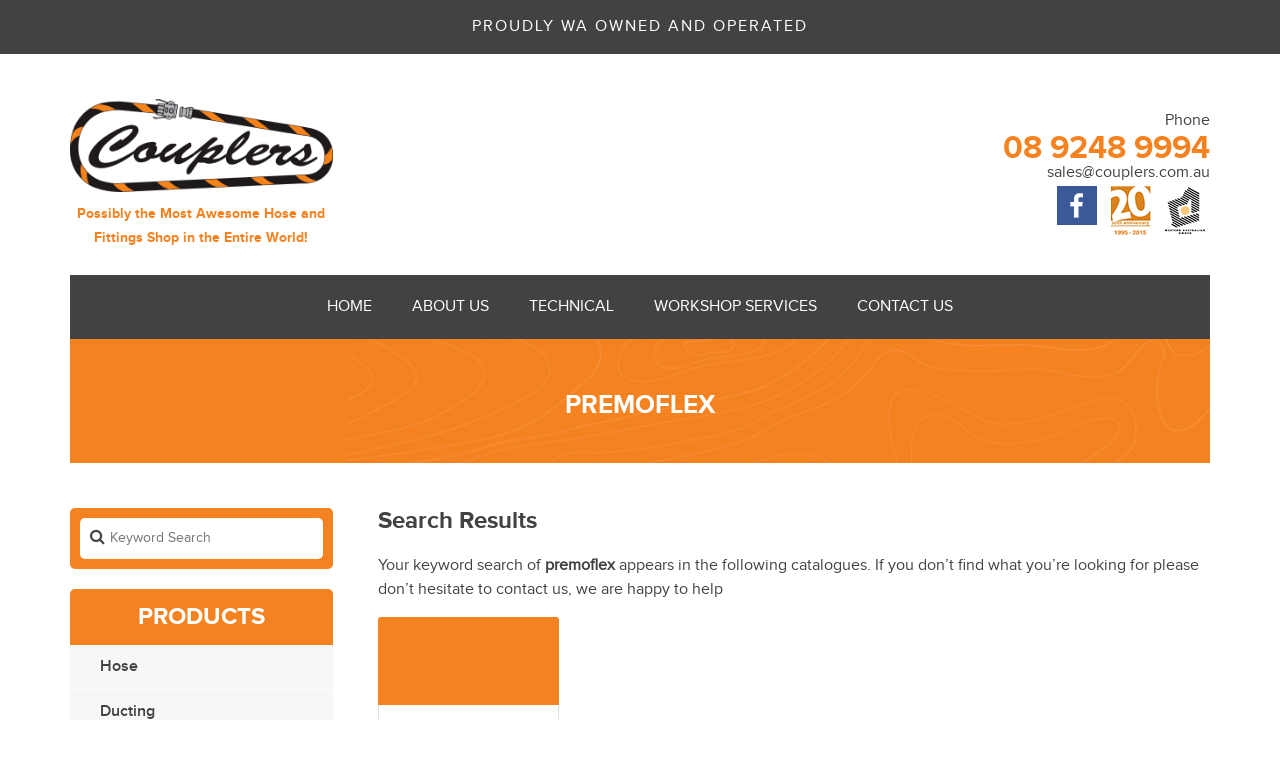

--- FILE ---
content_type: text/html; charset=UTF-8
request_url: https://couplers.com.au/product-tag/premoflex/
body_size: 16194
content:
<!doctype html><html dir="ltr" lang="en-US"><head><meta charset="UTF-8"><meta http-equiv="x-ua-compatible" content="ie=edge"><meta name="viewport" content="width=device-width, initial-scale=1"><link rel="profile" href="https://gmpg.org/xfn/11"><link rel="pingback" href="https://couplers.com.au/xmlrpc.php"><link rel="apple-touch-icon" href="https://s45519.pcdn.co/wp-content/themes/visible/images/apple-touch-icon.png"><link rel="icon" type="image/png" href="https://s45519.pcdn.co/wp-content/themes/visible/images/favicon.ico">  <script defer src="https://www.googletagmanager.com/gtag/js?id=G-33HJEKX89J"></script> <script defer src="[data-uri]"></script> <title>premoflex | Couplers Malaga, WA</title><style>img:is([sizes="auto" i], [sizes^="auto," i]) { contain-intrinsic-size: 3000px 1500px }</style><meta name="robots" content="max-image-preview:large" /><link rel="canonical" href="https://couplers.com.au/product-tag/premoflex/" /><meta name="generator" content="All in One SEO (AIOSEO) 4.9.3" /> <script type="application/ld+json" class="aioseo-schema">{"@context":"https:\/\/schema.org","@graph":[{"@type":"BreadcrumbList","@id":"https:\/\/couplers.com.au\/product-tag\/premoflex\/#breadcrumblist","itemListElement":[{"@type":"ListItem","@id":"https:\/\/couplers.com.au#listItem","position":1,"name":"Home","item":"https:\/\/couplers.com.au","nextItem":{"@type":"ListItem","@id":"https:\/\/couplers.com.au\/products\/#listItem","name":"Products"}},{"@type":"ListItem","@id":"https:\/\/couplers.com.au\/products\/#listItem","position":2,"name":"Products","item":"https:\/\/couplers.com.au\/products\/","nextItem":{"@type":"ListItem","@id":"https:\/\/couplers.com.au\/product-tag\/premoflex\/#listItem","name":"premoflex"},"previousItem":{"@type":"ListItem","@id":"https:\/\/couplers.com.au#listItem","name":"Home"}},{"@type":"ListItem","@id":"https:\/\/couplers.com.au\/product-tag\/premoflex\/#listItem","position":3,"name":"premoflex","previousItem":{"@type":"ListItem","@id":"https:\/\/couplers.com.au\/products\/#listItem","name":"Products"}}]},{"@type":"CollectionPage","@id":"https:\/\/couplers.com.au\/product-tag\/premoflex\/#collectionpage","url":"https:\/\/couplers.com.au\/product-tag\/premoflex\/","name":"premoflex | Couplers Malaga, WA","inLanguage":"en-US","isPartOf":{"@id":"https:\/\/couplers.com.au\/#website"},"breadcrumb":{"@id":"https:\/\/couplers.com.au\/product-tag\/premoflex\/#breadcrumblist"}},{"@type":"Organization","@id":"https:\/\/couplers.com.au\/#organization","name":"Couplers Malaga, WA","description":"Proudly WA Owned and Operated","url":"https:\/\/couplers.com.au\/"},{"@type":"WebSite","@id":"https:\/\/couplers.com.au\/#website","url":"https:\/\/couplers.com.au\/","name":"Couplers Malaga, WA","description":"Proudly WA Owned and Operated","inLanguage":"en-US","publisher":{"@id":"https:\/\/couplers.com.au\/#organization"}}]}</script> <link rel='dns-prefetch' href='//www.googletagmanager.com' /><link rel="alternate" type="application/rss+xml" title="Couplers Malaga, WA &raquo; Feed" href="https://couplers.com.au/feed/" /><link rel="alternate" type="application/rss+xml" title="Couplers Malaga, WA &raquo; Comments Feed" href="https://couplers.com.au/comments/feed/" /><link rel="alternate" type="application/rss+xml" title="Couplers Malaga, WA &raquo; premoflex Tag Feed" href="https://couplers.com.au/product-tag/premoflex/feed/" />  <script defer src="[data-uri]"></script> <style id='wp-emoji-styles-inline-css' type='text/css'>img.wp-smiley, img.emoji {
		display: inline !important;
		border: none !important;
		box-shadow: none !important;
		height: 1em !important;
		width: 1em !important;
		margin: 0 0.07em !important;
		vertical-align: -0.1em !important;
		background: none !important;
		padding: 0 !important;
	}</style><link rel='stylesheet' id='wp-block-library-css' href='https://s45519.pcdn.co/wp-includes/css/dist/block-library/style.min.css?ver=6.8.3' type='text/css' media='all' /><style id='classic-theme-styles-inline-css' type='text/css'>/*! This file is auto-generated */
.wp-block-button__link{color:#fff;background-color:#32373c;border-radius:9999px;box-shadow:none;text-decoration:none;padding:calc(.667em + 2px) calc(1.333em + 2px);font-size:1.125em}.wp-block-file__button{background:#32373c;color:#fff;text-decoration:none}</style><link rel='stylesheet' id='aioseo/css/src/vue/standalone/blocks/table-of-contents/global.scss-css' href='https://s45519.pcdn.co/wp-content/plugins/all-in-one-seo-pack/dist/Lite/assets/css/table-of-contents/global.e90f6d47.css?ver=4.9.3' type='text/css' media='all' /><style id='global-styles-inline-css' type='text/css'>:root{--wp--preset--aspect-ratio--square: 1;--wp--preset--aspect-ratio--4-3: 4/3;--wp--preset--aspect-ratio--3-4: 3/4;--wp--preset--aspect-ratio--3-2: 3/2;--wp--preset--aspect-ratio--2-3: 2/3;--wp--preset--aspect-ratio--16-9: 16/9;--wp--preset--aspect-ratio--9-16: 9/16;--wp--preset--color--black: #000000;--wp--preset--color--cyan-bluish-gray: #abb8c3;--wp--preset--color--white: #ffffff;--wp--preset--color--pale-pink: #f78da7;--wp--preset--color--vivid-red: #cf2e2e;--wp--preset--color--luminous-vivid-orange: #ff6900;--wp--preset--color--luminous-vivid-amber: #fcb900;--wp--preset--color--light-green-cyan: #7bdcb5;--wp--preset--color--vivid-green-cyan: #00d084;--wp--preset--color--pale-cyan-blue: #8ed1fc;--wp--preset--color--vivid-cyan-blue: #0693e3;--wp--preset--color--vivid-purple: #9b51e0;--wp--preset--gradient--vivid-cyan-blue-to-vivid-purple: linear-gradient(135deg,rgba(6,147,227,1) 0%,rgb(155,81,224) 100%);--wp--preset--gradient--light-green-cyan-to-vivid-green-cyan: linear-gradient(135deg,rgb(122,220,180) 0%,rgb(0,208,130) 100%);--wp--preset--gradient--luminous-vivid-amber-to-luminous-vivid-orange: linear-gradient(135deg,rgba(252,185,0,1) 0%,rgba(255,105,0,1) 100%);--wp--preset--gradient--luminous-vivid-orange-to-vivid-red: linear-gradient(135deg,rgba(255,105,0,1) 0%,rgb(207,46,46) 100%);--wp--preset--gradient--very-light-gray-to-cyan-bluish-gray: linear-gradient(135deg,rgb(238,238,238) 0%,rgb(169,184,195) 100%);--wp--preset--gradient--cool-to-warm-spectrum: linear-gradient(135deg,rgb(74,234,220) 0%,rgb(151,120,209) 20%,rgb(207,42,186) 40%,rgb(238,44,130) 60%,rgb(251,105,98) 80%,rgb(254,248,76) 100%);--wp--preset--gradient--blush-light-purple: linear-gradient(135deg,rgb(255,206,236) 0%,rgb(152,150,240) 100%);--wp--preset--gradient--blush-bordeaux: linear-gradient(135deg,rgb(254,205,165) 0%,rgb(254,45,45) 50%,rgb(107,0,62) 100%);--wp--preset--gradient--luminous-dusk: linear-gradient(135deg,rgb(255,203,112) 0%,rgb(199,81,192) 50%,rgb(65,88,208) 100%);--wp--preset--gradient--pale-ocean: linear-gradient(135deg,rgb(255,245,203) 0%,rgb(182,227,212) 50%,rgb(51,167,181) 100%);--wp--preset--gradient--electric-grass: linear-gradient(135deg,rgb(202,248,128) 0%,rgb(113,206,126) 100%);--wp--preset--gradient--midnight: linear-gradient(135deg,rgb(2,3,129) 0%,rgb(40,116,252) 100%);--wp--preset--font-size--small: 13px;--wp--preset--font-size--medium: 20px;--wp--preset--font-size--large: 36px;--wp--preset--font-size--x-large: 42px;--wp--preset--spacing--20: 0.44rem;--wp--preset--spacing--30: 0.67rem;--wp--preset--spacing--40: 1rem;--wp--preset--spacing--50: 1.5rem;--wp--preset--spacing--60: 2.25rem;--wp--preset--spacing--70: 3.38rem;--wp--preset--spacing--80: 5.06rem;--wp--preset--shadow--natural: 6px 6px 9px rgba(0, 0, 0, 0.2);--wp--preset--shadow--deep: 12px 12px 50px rgba(0, 0, 0, 0.4);--wp--preset--shadow--sharp: 6px 6px 0px rgba(0, 0, 0, 0.2);--wp--preset--shadow--outlined: 6px 6px 0px -3px rgba(255, 255, 255, 1), 6px 6px rgba(0, 0, 0, 1);--wp--preset--shadow--crisp: 6px 6px 0px rgba(0, 0, 0, 1);}:where(.is-layout-flex){gap: 0.5em;}:where(.is-layout-grid){gap: 0.5em;}body .is-layout-flex{display: flex;}.is-layout-flex{flex-wrap: wrap;align-items: center;}.is-layout-flex > :is(*, div){margin: 0;}body .is-layout-grid{display: grid;}.is-layout-grid > :is(*, div){margin: 0;}:where(.wp-block-columns.is-layout-flex){gap: 2em;}:where(.wp-block-columns.is-layout-grid){gap: 2em;}:where(.wp-block-post-template.is-layout-flex){gap: 1.25em;}:where(.wp-block-post-template.is-layout-grid){gap: 1.25em;}.has-black-color{color: var(--wp--preset--color--black) !important;}.has-cyan-bluish-gray-color{color: var(--wp--preset--color--cyan-bluish-gray) !important;}.has-white-color{color: var(--wp--preset--color--white) !important;}.has-pale-pink-color{color: var(--wp--preset--color--pale-pink) !important;}.has-vivid-red-color{color: var(--wp--preset--color--vivid-red) !important;}.has-luminous-vivid-orange-color{color: var(--wp--preset--color--luminous-vivid-orange) !important;}.has-luminous-vivid-amber-color{color: var(--wp--preset--color--luminous-vivid-amber) !important;}.has-light-green-cyan-color{color: var(--wp--preset--color--light-green-cyan) !important;}.has-vivid-green-cyan-color{color: var(--wp--preset--color--vivid-green-cyan) !important;}.has-pale-cyan-blue-color{color: var(--wp--preset--color--pale-cyan-blue) !important;}.has-vivid-cyan-blue-color{color: var(--wp--preset--color--vivid-cyan-blue) !important;}.has-vivid-purple-color{color: var(--wp--preset--color--vivid-purple) !important;}.has-black-background-color{background-color: var(--wp--preset--color--black) !important;}.has-cyan-bluish-gray-background-color{background-color: var(--wp--preset--color--cyan-bluish-gray) !important;}.has-white-background-color{background-color: var(--wp--preset--color--white) !important;}.has-pale-pink-background-color{background-color: var(--wp--preset--color--pale-pink) !important;}.has-vivid-red-background-color{background-color: var(--wp--preset--color--vivid-red) !important;}.has-luminous-vivid-orange-background-color{background-color: var(--wp--preset--color--luminous-vivid-orange) !important;}.has-luminous-vivid-amber-background-color{background-color: var(--wp--preset--color--luminous-vivid-amber) !important;}.has-light-green-cyan-background-color{background-color: var(--wp--preset--color--light-green-cyan) !important;}.has-vivid-green-cyan-background-color{background-color: var(--wp--preset--color--vivid-green-cyan) !important;}.has-pale-cyan-blue-background-color{background-color: var(--wp--preset--color--pale-cyan-blue) !important;}.has-vivid-cyan-blue-background-color{background-color: var(--wp--preset--color--vivid-cyan-blue) !important;}.has-vivid-purple-background-color{background-color: var(--wp--preset--color--vivid-purple) !important;}.has-black-border-color{border-color: var(--wp--preset--color--black) !important;}.has-cyan-bluish-gray-border-color{border-color: var(--wp--preset--color--cyan-bluish-gray) !important;}.has-white-border-color{border-color: var(--wp--preset--color--white) !important;}.has-pale-pink-border-color{border-color: var(--wp--preset--color--pale-pink) !important;}.has-vivid-red-border-color{border-color: var(--wp--preset--color--vivid-red) !important;}.has-luminous-vivid-orange-border-color{border-color: var(--wp--preset--color--luminous-vivid-orange) !important;}.has-luminous-vivid-amber-border-color{border-color: var(--wp--preset--color--luminous-vivid-amber) !important;}.has-light-green-cyan-border-color{border-color: var(--wp--preset--color--light-green-cyan) !important;}.has-vivid-green-cyan-border-color{border-color: var(--wp--preset--color--vivid-green-cyan) !important;}.has-pale-cyan-blue-border-color{border-color: var(--wp--preset--color--pale-cyan-blue) !important;}.has-vivid-cyan-blue-border-color{border-color: var(--wp--preset--color--vivid-cyan-blue) !important;}.has-vivid-purple-border-color{border-color: var(--wp--preset--color--vivid-purple) !important;}.has-vivid-cyan-blue-to-vivid-purple-gradient-background{background: var(--wp--preset--gradient--vivid-cyan-blue-to-vivid-purple) !important;}.has-light-green-cyan-to-vivid-green-cyan-gradient-background{background: var(--wp--preset--gradient--light-green-cyan-to-vivid-green-cyan) !important;}.has-luminous-vivid-amber-to-luminous-vivid-orange-gradient-background{background: var(--wp--preset--gradient--luminous-vivid-amber-to-luminous-vivid-orange) !important;}.has-luminous-vivid-orange-to-vivid-red-gradient-background{background: var(--wp--preset--gradient--luminous-vivid-orange-to-vivid-red) !important;}.has-very-light-gray-to-cyan-bluish-gray-gradient-background{background: var(--wp--preset--gradient--very-light-gray-to-cyan-bluish-gray) !important;}.has-cool-to-warm-spectrum-gradient-background{background: var(--wp--preset--gradient--cool-to-warm-spectrum) !important;}.has-blush-light-purple-gradient-background{background: var(--wp--preset--gradient--blush-light-purple) !important;}.has-blush-bordeaux-gradient-background{background: var(--wp--preset--gradient--blush-bordeaux) !important;}.has-luminous-dusk-gradient-background{background: var(--wp--preset--gradient--luminous-dusk) !important;}.has-pale-ocean-gradient-background{background: var(--wp--preset--gradient--pale-ocean) !important;}.has-electric-grass-gradient-background{background: var(--wp--preset--gradient--electric-grass) !important;}.has-midnight-gradient-background{background: var(--wp--preset--gradient--midnight) !important;}.has-small-font-size{font-size: var(--wp--preset--font-size--small) !important;}.has-medium-font-size{font-size: var(--wp--preset--font-size--medium) !important;}.has-large-font-size{font-size: var(--wp--preset--font-size--large) !important;}.has-x-large-font-size{font-size: var(--wp--preset--font-size--x-large) !important;}
:where(.wp-block-post-template.is-layout-flex){gap: 1.25em;}:where(.wp-block-post-template.is-layout-grid){gap: 1.25em;}
:where(.wp-block-columns.is-layout-flex){gap: 2em;}:where(.wp-block-columns.is-layout-grid){gap: 2em;}
:root :where(.wp-block-pullquote){font-size: 1.5em;line-height: 1.6;}</style><link rel='stylesheet' id='woocommerce-layout-css' href='https://s45519.pcdn.co/wp-content/plugins/woocommerce/assets/css/woocommerce-layout.css?ver=8.5.4' type='text/css' media='all' /><link rel='stylesheet' id='woocommerce-smallscreen-css' href='https://s45519.pcdn.co/wp-content/plugins/woocommerce/assets/css/woocommerce-smallscreen.css?ver=8.5.4' type='text/css' media='only screen and (max-width: 768px)' /><link rel='stylesheet' id='woocommerce-general-css' href='https://s45519.pcdn.co/wp-content/plugins/woocommerce/assets/css/woocommerce.css?ver=8.5.4' type='text/css' media='all' /><style id='woocommerce-inline-inline-css' type='text/css'>.woocommerce form .form-row .required { visibility: visible; }</style><link rel='stylesheet' id='bootstrap_style-css' href='https://s45519.pcdn.co/wp-content/themes/visible/css/bootstrap.min.css?ver=6.8.3' type='text/css' media='all' /><link rel='stylesheet' id='font_awesome_style-css' href='https://s45519.pcdn.co/wp-content/themes/visible/css/font-awesome.min.css?ver=6.8.3' type='text/css' media='all' /><link rel='stylesheet' id='slick_style-css' href='https://s45519.pcdn.co/wp-content/themes/visible/js/slick/slick.css?ver=6.8.3' type='text/css' media='all' /><link rel='stylesheet' id='slicknav_style-css' href='https://s45519.pcdn.co/wp-content/themes/visible/js/slicknav/slicknav.min.css?ver=6.8.3' type='text/css' media='all' /><link rel='stylesheet' id='fancybox_style-css' href='https://s45519.pcdn.co/wp-content/themes/visible/js/fancybox/jquery.fancybox.css?ver=6.8.3' type='text/css' media='all' /><link rel='stylesheet' id='style-css' href='https://s45519.pcdn.co/wp-content/themes/visible/css/style.css?ver=6.8.3' type='text/css' media='all' /> <script type="text/javascript" src="https://s45519.pcdn.co/wp-includes/js/jquery/jquery.min.js?ver=3.7.1" id="jquery-core-js"></script> <script defer type="text/javascript" src="https://s45519.pcdn.co/wp-includes/js/jquery/jquery-migrate.min.js?ver=3.4.1" id="jquery-migrate-js"></script> <script type="text/javascript" src="https://s45519.pcdn.co/wp-content/plugins/woocommerce/assets/js/jquery-blockui/jquery.blockUI.min.js?ver=2.7.0-wc.8.5.4" id="jquery-blockui-js" defer="defer" data-wp-strategy="defer"></script> <script type="text/javascript" src="https://s45519.pcdn.co/wp-content/plugins/woocommerce/assets/js/js-cookie/js.cookie.min.js?ver=2.1.4-wc.8.5.4" id="js-cookie-js" defer="defer" data-wp-strategy="defer"></script> <script defer id="woocommerce-js-extra" src="[data-uri]"></script> <script type="text/javascript" src="https://s45519.pcdn.co/wp-content/plugins/woocommerce/assets/js/frontend/woocommerce.min.js?ver=8.5.4" id="woocommerce-js" defer="defer" data-wp-strategy="defer"></script> <link rel="https://api.w.org/" href="https://couplers.com.au/wp-json/" /><link rel="alternate" title="JSON" type="application/json" href="https://couplers.com.au/wp-json/wp/v2/product_tag/70" /><link rel="EditURI" type="application/rsd+xml" title="RSD" href="https://couplers.com.au/xmlrpc.php?rsd" /><meta name="generator" content="WordPress 6.8.3" /><meta name="generator" content="WooCommerce 8.5.4" /><meta name="generator" content="Site Kit by Google 1.170.0" /> <noscript><style>.woocommerce-product-gallery{ opacity: 1 !important; }</style></noscript> <script>(function(i,s,o,g,r,a,m){i['GoogleAnalyticsObject']=r;i[r]=i[r]||function(){
            (i[r].q=i[r].q||[]).push(arguments)},i[r].l=1*new Date();a=s.createElement(o),
            m=s.getElementsByTagName(o)[0];a.async=1;a.src=g;m.parentNode.insertBefore(a,m)
            })(window,document,'script','https://www.google-analytics.com/analytics.js','ga');

            ga('create', 'UA-82082995-1', 'auto');
            ga('send', 'pageview');</script> </head><body class="archive tax-product_tag term-premoflex term-70 wp-theme-visible theme-visible woocommerce woocommerce-page woocommerce-no-js"> <!--[if lt IE 8]><p class="browserupgrade">You are using an <strong>outdated</strong> browser. Please <a href="http://browsehappy.com/">upgrade your browser</a> to improve your experience.</p> <![endif]--><div class="outer-wrapper"><section class="slogan"><p>Proudly WA Owned and Operated</p></section><section class="mobile-menu"></section><header><div class="container"><div class="row"><div class="col-xs-12 col-md-3"><div class="header__logo"><h1> <a href="https://couplers.com.au"><img src="https://s45519.pcdn.co/wp-content/themes/visible/img/logo.png" alt="Couplers Malaga, WA"></a></h1> <span>Possibly the Most Awesome Hose and Fittings Shop in the Entire World!</span></div></div><div class="col-xs-12 col-md-9"><div class="header__details"><div class="header__phone"> <span>Phone</span><p><a href="tel:0892489994">08 9248 9994</a></p></div><div class="header__email"><p><a href="mailto:sales@couplers.com.au">sales@couplers.com.au</a></p></div><div class="header__social-media"> <a href="https://www.facebook.com/couplers.malaga.wa" class="sprite__icon sprite__icon--facebook">&nbsp;</a> <a href="#" class="sprite__icon sprite__icon--20th-annniv">&nbsp;</a> <a href="#" class="sprite__icon sprite__icon--WA">&nbsp;</a></div></div></div></div></div></header><section class="main-menu "><div class="container"><div class="row"><div class="col-xs-12"><div class="main-menu__wrapper"><div class="menu-main-menu-container"><ul id="menu-main-menu" class="menu"><li id="menu-item-40" class="menu-item menu-item-type-post_type menu-item-object-page menu-item-home menu-item-40"><a href="https://couplers.com.au/">Home</a></li><li id="menu-item-65" class="menu-item menu-item-type-post_type menu-item-object-page menu-item-65"><a href="https://couplers.com.au/about-us/">About Us</a></li><li id="menu-item-95" class="menu-item menu-item-type-post_type menu-item-object-page menu-item-95"><a href="https://couplers.com.au/technical/">Technical</a></li><li id="menu-item-106" class="menu-item menu-item-type-post_type menu-item-object-page menu-item-106"><a href="https://couplers.com.au/workshop-services/">Workshop Services</a></li><li id="menu-item-92" class="menu-item menu-item-type-post_type menu-item-object-page menu-item-92"><a href="https://couplers.com.au/contact-us/">Contact Us</a></li></ul></div></div></div></div></div></section><section class="title"><div class="container"><div class="row"><div class="col-xs-12"><div class="title__content"><h3>premoflex</h3></div></div></div></div></section><div class="post-150 product type-product status-publish has-post-thumbnail product_cat-uncategorized product_tag-10bar product_tag-20bar product_tag-adaptaflex product_tag-aeroquip product_tag-agspray product_tag-air product_tag-airseeder product_tag-alcohol product_tag-alikler product_tag-automotive product_tag-barfell product_tag-barricade product_tag-beer product_tag-beverage product_tag-blactadial product_tag-breathing product_tag-carpet product_tag-chemical product_tag-citerdial product_tag-cleaning product_tag-clear product_tag-coldflex product_tag-concentric product_tag-concrete product_tag-coolant product_tag-corrugated product_tag-cuff product_tag-cvt product_tag-dairy product_tag-delivery product_tag-diesel product_tag-divers product_tag-drinking product_tag-e85 product_tag-e98 product_tag-efi product_tag-elbow product_tag-ethanol product_tag-exhaust product_tag-extruded product_tag-filler product_tag-fire product_tag-firereel product_tag-food product_tag-fuel product_tag-garden product_tag-gates product_tag-heater product_tag-hose product_tag-hot product_tag-hotwash product_tag-hump product_tag-igh product_tag-injection product_tag-klenet product_tag-layflat product_tag-loc product_tag-lol product_tag-low product_tag-marine product_tag-methanol product_tag-milk product_tag-oil product_tag-ortac product_tag-pastoral product_tag-petrol product_tag-plutone product_tag-pool product_tag-premoflex product_tag-pressure product_tag-pvc product_tag-radiator product_tag-reducing product_tag-reel product_tag-rla product_tag-rubber product_tag-sandblast product_tag-sanitation product_tag-silicone product_tag-slurry product_tag-special product_tag-steam product_tag-submersible product_tag-suction product_tag-sunny product_tag-tigertail product_tag-trelleborg product_tag-trellevin product_tag-vacuum product_tag-vendange product_tag-vinitrell product_tag-wash product_tag-washdown product_tag-water product_tag-wine product_tag-wrapped first instock shipping-taxable product-type-simple"><div class="content"><div class="container"><div class="row"><div class="col-xs-12 col-md-9 col-md-push-3"><section class="main-content"><div class="row"><div class="col-xs-12"><div id="primary" class="content-area"><main id="main" class="site-main" role="main"><h3 class="search__results">Search Results</h3><div class="clearfix"><p style="margin-left: 15px;">Your keyword search of <strong>premoflex</strong> appears in the following catalogues. If you don’t find what you’re looking for please don’t hesitate to contact us, we are happy to help</p></div><div class="products search__products clearfix"><div class="col-xs-12 col-md-3"><div class="products__item"><div class="products__title"> <a href="https://couplers.com.au/product/hose/" class="woocommerce-LoopProduct-link woocommerce-loop-product__link"><h2 class="woocommerce-loop-product__title">Hose</h2></div><div class="products__thumbnail"> <noscript><img width="350" height="96" src="https://s45519.pcdn.co/wp-content/uploads/2016/05/Hose1-350x96.jpg" class="attachment-woocommerce_thumbnail size-woocommerce_thumbnail" alt="" decoding="async" srcset="https://s45519.pcdn.co/wp-content/uploads/2016/05/Hose1-350x96.jpg 350w, https://s45519.pcdn.co/wp-content/uploads/2016/05/Hose1-440x121.jpg 440w, https://s45519.pcdn.co/wp-content/uploads/2016/05/Hose1-300x82.jpg 300w, https://s45519.pcdn.co/wp-content/uploads/2016/05/Hose1-768x211.jpg 768w, https://s45519.pcdn.co/wp-content/uploads/2016/05/Hose1.jpg 777w" sizes="(max-width: 350px) 100vw, 350px" /></noscript><img width="350" height="96" src='data:image/svg+xml,%3Csvg%20xmlns=%22http://www.w3.org/2000/svg%22%20viewBox=%220%200%20350%2096%22%3E%3C/svg%3E' data-src="https://s45519.pcdn.co/wp-content/uploads/2016/05/Hose1-350x96.jpg" class="lazyload attachment-woocommerce_thumbnail size-woocommerce_thumbnail" alt="" decoding="async" data-srcset="https://s45519.pcdn.co/wp-content/uploads/2016/05/Hose1-350x96.jpg 350w, https://s45519.pcdn.co/wp-content/uploads/2016/05/Hose1-440x121.jpg 440w, https://s45519.pcdn.co/wp-content/uploads/2016/05/Hose1-300x82.jpg 300w, https://s45519.pcdn.co/wp-content/uploads/2016/05/Hose1-768x211.jpg 768w, https://s45519.pcdn.co/wp-content/uploads/2016/05/Hose1.jpg 777w" data-sizes="(max-width: 350px) 100vw, 350px" /></div> </a></div></div></div></main></div><section class="page__disclaimer"></section></div></div></section></div><div class="col-xs-12 col-md-3 col-md-pull-9"><section class="sidebar"><div class="row"><div class="col-xs-12"><div class="search-wrapper"><section class="searchform"><form role="search" method="get" action="https://couplers.com.au/"> <span class="fa fa-search"></span> <input type="text" class="searchform__field" value="" name="product_tag" placeholder="Keyword Search" /> <input type="hidden" name="post_type" value="product" /></form></section></div></div><div class="col-xs-12"><div class="sidebar__menu"><h3>Products</h3><ul><li><a href="https://couplers.com.au/product/hose/" title="Hose">Hose</a></li><li><a href="https://couplers.com.au/product/ducting/" title="Ducting">Ducting</a></li><li><a href="https://couplers.com.au/product/valves/" title="Valves">Valves</a></li><li><a href="https://couplers.com.au/product/clamps/" title="Clamps">Clamps</a></li><li><a href="https://couplers.com.au/product/couplings/" title="Couplings">Couplings</a></li><li><a href="https://couplers.com.au/product/threaded/" title="Threaded">Threaded</a></li><li><a href="https://couplers.com.au/product/hydraulics/" title="Hydraulics">Hydraulics</a></li><li><a href="https://couplers.com.au/product/buttweld-flanges/" title="Buttweld & Flanges">Buttweld & Flanges</a></li><li><a href="https://couplers.com.au/product/anodized-aluminium/" title="Automotive">Automotive</a></li><li><a href="https://couplers.com.au/product/pneumatics/" title="Pneumatics & Gauges">Pneumatics & Gauges</a></li><li><a href="https://couplers.com.au/product/lubrication-greasing/" title="Lubrication & Greasing">Lubrication & Greasing</a></li><li><a href="https://couplers.com.au/product/pipe-tube/" title="Pipe & Tube">Pipe & Tube</a></li><li><a href="https://couplers.com.au/product/quick-release/" title="Quick Release">Quick Release</a></li><li><a href="https://couplers.com.au/product/stainless-steel-hygienic/" title="Hygienic">Hygienic</a></li><li><a href="https://couplers.com.au/product/spraying-wash/" title="Spraying & Wash">Spraying & Wash</a></li><li><a href="https://couplers.com.au/product/miscellanous/" title="Miscellaneous">Miscellaneous</a></li></ul></div></div></div></section></div></div></div></div></div><footer><div class="container"><div class="row"><div class="col-xs-12 col-md-3"><div class="footer__copyright"> Copyright &copy; 
 2026 
 Couplers Malaga, WA</div></div><div class="col-xs-12 col-md-6"><div class="footer__menu"><div class="menu-footer-menu-container"><ul id="menu-footer-menu" class="menu"><li id="menu-item-47" class="menu-item menu-item-type-post_type menu-item-object-page menu-item-47"><a href="https://couplers.com.au/sitemap/">Sitemap</a></li></ul></div></div></div><div class="col-xs-12 col-md-3"><div class="footer__visible"> Web design by <a href="http://visible.com.au/" target="_blank" class="animate-300"><span>Visible <noscript><img src="https://s45519.pcdn.co/wp-content/themes/visible/img/visible-logo.png" class="animate-300" alt=""></noscript><img src='data:image/svg+xml,%3Csvg%20xmlns=%22http://www.w3.org/2000/svg%22%20viewBox=%220%200%20210%20140%22%3E%3C/svg%3E' data-src="https://s45519.pcdn.co/wp-content/themes/visible/img/visible-logo.png" class="lazyload animate-300" alt=""></span></a></div></div></div></div></footer></div> <script type="speculationrules">{"prefetch":[{"source":"document","where":{"and":[{"href_matches":"\/*"},{"not":{"href_matches":["\/wp-*.php","\/wp-admin\/*","\/wp-content\/uploads\/*","\/wp-content\/*","\/wp-content\/plugins\/*","\/wp-content\/themes\/visible\/*","\/*\\?(.+)"]}},{"not":{"selector_matches":"a[rel~=\"nofollow\"]"}},{"not":{"selector_matches":".no-prefetch, .no-prefetch a"}}]},"eagerness":"conservative"}]}</script> <noscript><style>.lazyload{display:none;}</style></noscript><script data-noptimize="1">window.lazySizesConfig=window.lazySizesConfig||{};window.lazySizesConfig.loadMode=1;</script><script async data-noptimize="1" src='https://s45519.pcdn.co/wp-content/plugins/autoptimize/classes/external/js/lazysizes.min.js?ao_version=3.1.14'></script> <script defer src="[data-uri]"></script> <link rel='stylesheet' id='wc-blocks-style-css' href='https://s45519.pcdn.co/wp-content/plugins/woocommerce/assets/client/blocks/wc-blocks.css?ver=11.8.0-dev' type='text/css' media='all' /> <script defer type="text/javascript" src="https://s45519.pcdn.co/wp-content/plugins/woocommerce/assets/js/sourcebuster/sourcebuster.min.js?ver=8.5.4" id="sourcebuster-js-js"></script> <script defer id="wc-order-attribution-js-extra" src="[data-uri]"></script> <script defer type="text/javascript" src="https://s45519.pcdn.co/wp-content/plugins/woocommerce/assets/js/frontend/order-attribution.min.js?ver=8.5.4" id="wc-order-attribution-js"></script> <script type="text/javascript" src="https://s45519.pcdn.co/wp-includes/js/dist/vendor/react.min.js?ver=18.3.1.1" id="react-js"></script> <script type="text/javascript" src="https://s45519.pcdn.co/wp-includes/js/dist/vendor/react-jsx-runtime.min.js?ver=18.3.1" id="react-jsx-runtime-js"></script> <script type="text/javascript" src="https://s45519.pcdn.co/wp-includes/js/dist/hooks.min.js?ver=4d63a3d491d11ffd8ac6" id="wp-hooks-js"></script> <script type="text/javascript" src="https://s45519.pcdn.co/wp-includes/js/dist/deprecated.min.js?ver=e1f84915c5e8ae38964c" id="wp-deprecated-js"></script> <script type="text/javascript" src="https://s45519.pcdn.co/wp-includes/js/dist/dom.min.js?ver=80bd57c84b45cf04f4ce" id="wp-dom-js"></script> <script type="text/javascript" src="https://s45519.pcdn.co/wp-includes/js/dist/vendor/react-dom.min.js?ver=18.3.1.1" id="react-dom-js"></script> <script type="text/javascript" src="https://s45519.pcdn.co/wp-includes/js/dist/escape-html.min.js?ver=6561a406d2d232a6fbd2" id="wp-escape-html-js"></script> <script type="text/javascript" src="https://s45519.pcdn.co/wp-includes/js/dist/element.min.js?ver=a4eeeadd23c0d7ab1d2d" id="wp-element-js"></script> <script type="text/javascript" src="https://s45519.pcdn.co/wp-includes/js/dist/is-shallow-equal.min.js?ver=e0f9f1d78d83f5196979" id="wp-is-shallow-equal-js"></script> <script type="text/javascript" src="https://s45519.pcdn.co/wp-includes/js/dist/i18n.min.js?ver=5e580eb46a90c2b997e6" id="wp-i18n-js"></script> <script defer id="wp-i18n-js-after" src="[data-uri]"></script> <script type="text/javascript" src="https://s45519.pcdn.co/wp-includes/js/dist/keycodes.min.js?ver=034ff647a54b018581d3" id="wp-keycodes-js"></script> <script type="text/javascript" src="https://s45519.pcdn.co/wp-includes/js/dist/priority-queue.min.js?ver=9c21c957c7e50ffdbf48" id="wp-priority-queue-js"></script> <script type="text/javascript" src="https://s45519.pcdn.co/wp-includes/js/dist/compose.min.js?ver=84bcf832a5c99203f3db" id="wp-compose-js"></script> <script type="text/javascript" src="https://s45519.pcdn.co/wp-includes/js/dist/private-apis.min.js?ver=0f8478f1ba7e0eea562b" id="wp-private-apis-js"></script> <script type="text/javascript" src="https://s45519.pcdn.co/wp-includes/js/dist/redux-routine.min.js?ver=8bb92d45458b29590f53" id="wp-redux-routine-js"></script> <script type="text/javascript" src="https://s45519.pcdn.co/wp-includes/js/dist/data.min.js?ver=fe6c4835cd00e12493c3" id="wp-data-js"></script> <script defer id="wp-data-js-after" src="[data-uri]"></script> <script type="text/javascript" src="https://s45519.pcdn.co/wp-includes/js/dist/vendor/lodash.min.js?ver=4.17.21" id="lodash-js"></script> <script defer id="lodash-js-after" src="[data-uri]"></script> <script type="text/javascript" src="https://s45519.pcdn.co/wp-includes/js/dist/vendor/wp-polyfill.min.js?ver=3.15.0" id="wp-polyfill-js"></script> <script defer type="text/javascript" src="https://s45519.pcdn.co/wp-content/plugins/woocommerce/assets/client/blocks/wc-blocks-registry.js?ver=1c879273bd5c193cad0a" id="wc-blocks-registry-js"></script> <script type="text/javascript" src="https://s45519.pcdn.co/wp-includes/js/dist/url.min.js?ver=c2964167dfe2477c14ea" id="wp-url-js"></script> <script type="text/javascript" src="https://s45519.pcdn.co/wp-includes/js/dist/api-fetch.min.js?ver=3623a576c78df404ff20" id="wp-api-fetch-js"></script> <script defer id="wp-api-fetch-js-after" src="[data-uri]"></script> <script defer id="wc-settings-js-before" src="[data-uri]"></script> <script defer type="text/javascript" src="https://s45519.pcdn.co/wp-content/plugins/woocommerce/assets/client/blocks/wc-settings.js?ver=07c2f0675ddd247d2325" id="wc-settings-js"></script> <script type="text/javascript" src="https://s45519.pcdn.co/wp-includes/js/dist/data-controls.min.js?ver=49f5587e8b90f9e7cc7e" id="wp-data-controls-js"></script> <script type="text/javascript" src="https://s45519.pcdn.co/wp-includes/js/dist/html-entities.min.js?ver=2cd3358363e0675638fb" id="wp-html-entities-js"></script> <script type="text/javascript" src="https://s45519.pcdn.co/wp-includes/js/dist/notices.min.js?ver=673a68a7ac2f556ed50b" id="wp-notices-js"></script> <script defer id="wc-blocks-middleware-js-before" src="[data-uri]"></script> <script defer type="text/javascript" src="https://s45519.pcdn.co/wp-content/plugins/woocommerce/assets/client/blocks/wc-blocks-middleware.js?ver=ca04183222edaf8a26be" id="wc-blocks-middleware-js"></script> <script defer type="text/javascript" src="https://s45519.pcdn.co/wp-content/plugins/woocommerce/assets/client/blocks/wc-blocks-data.js?ver=c96aba0171b12e03b8a6" id="wc-blocks-data-store-js"></script> <script type="text/javascript" src="https://s45519.pcdn.co/wp-includes/js/dist/dom-ready.min.js?ver=f77871ff7694fffea381" id="wp-dom-ready-js"></script> <script type="text/javascript" src="https://s45519.pcdn.co/wp-includes/js/dist/a11y.min.js?ver=3156534cc54473497e14" id="wp-a11y-js"></script> <script type="text/javascript" src="https://s45519.pcdn.co/wp-includes/js/dist/primitives.min.js?ver=aef2543ab60c8c9bb609" id="wp-primitives-js"></script> <script type="text/javascript" src="https://s45519.pcdn.co/wp-includes/js/dist/warning.min.js?ver=ed7c8b0940914f4fe44b" id="wp-warning-js"></script> <script defer type="text/javascript" src="https://s45519.pcdn.co/wp-content/plugins/woocommerce/assets/client/blocks/blocks-components.js?ver=b165bb2bd213326d7f31" id="wc-blocks-components-js"></script> <script defer type="text/javascript" src="https://s45519.pcdn.co/wp-content/plugins/woocommerce/assets/client/blocks/blocks-checkout.js?ver=9f469ef17beaf7c51576" id="wc-blocks-checkout-js"></script> <script defer type="text/javascript" src="https://s45519.pcdn.co/wp-content/plugins/woocommerce/assets/js/frontend/order-attribution-blocks.min.js?ver=8.5.4" id="wc-order-attribution-blocks-js"></script> <script defer type="text/javascript" src="https://s45519.pcdn.co/wp-content/themes/visible/js/slick/slick.min.js?ver=1.3" id="slick_scripts-js"></script> <script defer type="text/javascript" src="https://s45519.pcdn.co/wp-content/themes/visible/js/slicknav/jquery.slicknav.min.js?ver=1.3" id="slicknav_scripts-js"></script> <script defer type="text/javascript" src="https://s45519.pcdn.co/wp-content/themes/visible/js/fancybox/jquery.fancybox.js?ver=2.1" id="fancybox_scripts-js"></script> <script defer type="text/javascript" src="https://s45519.pcdn.co/wp-content/themes/visible/js/plugins.js?ver=1.3" id="plugins_scripts-js"></script> <script defer type="text/javascript" src="https://s45519.pcdn.co/wp-content/themes/visible/js/main.js?ver=1.3" id="main-js"></script> </body></html>

<!-- Page supported by LiteSpeed Cache 7.7 on 2026-01-21 09:26:28 -->

--- FILE ---
content_type: text/css
request_url: https://s45519.pcdn.co/wp-content/themes/visible/css/style.css?ver=6.8.3
body_size: 3400
content:
/*****************************************************
    Site: SITE_NAME
    Implemented by: YOUR_NAME (ASSOC)
    Date Implemented: 29-01-2016
    
    Table of Contents
    1. Fonts, Variables and Misins
    2. Global Styling and Helpers
    3. Header
    4. Menu
    5. Content
    6. Sidebar
    7. Footer
    8. Misc
    9. Responsive area
        9.1 min-width 768px
            768.1 Header
            768.2 Menu
            768.3 Content
            768.4 Sidebar
            768.5 Footer
            768.6 Misc
        9.2 min-width 992px
            992.1 Header
            992.2 Menu
            992.3 Content
            992.4 Sidebar
            992.5 Footer
            992.6 Misc
        9.3 min-width 1200px
            1200.1 Header
            1200.2 Menu
            1200.3 Content
            1200.4 Sidebar
            1200.5 Footer
            1200.6 Misc
******************************************************/
/*****************************************************
    1. Fonts, Variables and Mixins
******************************************************/
@import url(https://fonts.googleapis.com/css?family=Lato);
@font-face {
  font-family: 'ProximaNova-Bold';
  src: url("../fonts/ProximaNova-Bold.eot?#iefix") format("embedded-opentype"), url("../fonts/ProximaNova-Bold.woff") format("woff"), url("../fonts/ProximaNova-Bold.ttf") format("truetype"), url("../fonts/ProximaNova-Bold.svg#ProximaNova-Bold") format("svg");
  font-weight: normal;
  font-style: normal; }
@font-face {
  font-family: 'ProximaNova-Regular';
  src: url("../fonts/ProximaNova-Regular.eot?#iefix") format("embedded-opentype"), url("../fonts/ProximaNova-Regular.woff") format("woff"), url("../fonts/ProximaNova-Regular.ttf") format("truetype"), url("../fonts/ProximaNova-Regular.svg#ProximaNova-Regular") format("svg");
  font-weight: normal;
  font-style: normal; }
@font-face {
  font-family: 'ProximaNova-Semibold';
  src: url("../fonts/ProximaNova-Semibold.eot?#iefix") format("embedded-opentype"), url("../fonts/ProximaNova-Semibold.woff") format("woff"), url("../fonts/ProximaNova-Semibold.ttf") format("truetype"), url("../fonts/ProximaNova-Semibold.svg#ProximaNova-Semibold") format("svg");
  font-weight: normal;
  font-style: normal; }
/*****************************************************
    2. Global Styling and Helpers
******************************************************/
body {
  color: #424242;
  font-family: "ProximaNova-Regular", Arial, Helvetica, sans-serif;
  font-size: 16px;
  line-height: 1.5;
  margin: 0;
  padding: 0; }

h1, h2, h3, h4, h5 {
  font-family: "ProximaNova-Bold", "Arial Black", Gadget, sans-serif; }

h5 {
  font-size: 1em; }

p {
  margin: 0 0 15px; }

a:hover {
  opacity: .8; }

a:hover, a:active {
  text-decoration: none; }

img {
  height: auto;
  max-width: 100%; }

.outer-wrapper {
  overflow: hidden; }

.animate-300, .animate-300::before, .animate-300::after {
  -webkit-transition: all 300ms ease-in-out;
  -moz-transition: all 300ms ease-in-out;
  transition: all 300ms ease-in-out; }

/*****************************************************
    3. Header
******************************************************/
.slogan {
  background: #424242;
  padding: 15px; }
.slogan p {
  color: #fff;
  letter-spacing: 2px;
  margin: 0;
  text-align: center;
  text-transform: uppercase; }

header {
  text-align: center; }
header .header__logo {
  padding: 15px 0; }
header .header__logo span {
  color: #f58220;
  font-family: "ProximaNova-Bold", "Arial Black", Gadget, sans-serif;
  font-size: 0.875em; }
header .header__details {
  padding: 45px 0 30px; }

.header__phone p {
  line-height: 1;
  margin: 0 0 5px; }
.header__phone p a {
  color: #f58220;
  font-family: "ProximaNova-Bold", "Arial Black", Gadget, sans-serif;
  font-size: 2em; }

.header__email p {
  line-height: 1;
  margin: 0 0 5px; }
.header__email p a {
  color: #424242;
  font-size: 1em; }

.sprite__icon {
  background: url("../img/sprite.png");
  display: inline-block;
  margin: 0 5px;
  width: 40px; }

.sprite__icon--facebook {
  background-position: 0 0;
  height: 39px; }

.sprite__icon--20th-annniv {
  background-position: 0 -50px;
  height: 49px; }

.sprite__icon--WA {
  background-position: 0 -100px;
  height: 49px; }

.home-banner__wrapper {
  background: url("../img/bg-orange-pattern.jpg") right bottom no-repeat;
  background-size: cover;
  margin-bottom: 30px;
  margin-left: -15px;
  margin-right: -15px; }
.home-banner__wrapper img {
  width: 100%; }

.title {
  background: url("../img/bg-orange-pattern.jpg") right bottom no-repeat;
  background-size: cover;
  margin-bottom: 15px; }
.title h3 {
  color: #fff;
  font-size: 1.625em;
  text-transform: uppercase; }
.title h4 {
  color: #000;
  font-size: 1em; }
.title .title__content {
  padding: 33px 0;
  text-align: center;
  margin: 0 0 30px; }

/*****************************************************
    4. Menu
******************************************************/
.main-menu, .slicknav_menu {
  background: #424242;
  display: none;
  padding: 15px;
  text-align: center; }
.main-menu ul, .slicknav_menu ul {
  margin: 0;
  padding: 0; }
.main-menu li, .slicknav_menu li {
  padding: 5px; }
.main-menu li a, .slicknav_menu li a {
  color: #fff;
  text-transform: uppercase; }
.main-menu li a:hover, .slicknav_menu li a:hover {
  opacity: .5; }

.main-menu--front-page {
  margin-bottom: 30px; }

.slicknav_menu {
  background: #fff;
  display: block; }
.slicknav_menu li a {
  color: #424242; }

/*****************************************************
    5. Content
******************************************************/
/* Main Content */
.content {
  padding-bottom: 30px; }

/* Inner Pages */
.content__banner {
  margin: 0 -15px 15px; }

.main-content {
  line-height: 1.5; }
.main-content h2 {
  color: #f58220;
  font-size: 1.625em;
  margin: 0 0 30px; }
.main-content h4 {
  font-family: "ProximaNova-Regular", Arial, Helvetica, sans-serif;
  font-size: 1.313em; }

.sub-items {
  padding: 30px 0; }

.sub-items__item {
  text-align: center;
  margin: 0 0 30px; }
.sub-items__item h3 {
  font-size: 1em;
  margin: 0 0 15px; }

.sub-items__img {
  margin: 0 0 15px;
  text-align: center; }

/* Contact Details */
.contact__header-wrapper {
  padding: 30px 15px 15px; }

.contact__details {
  margin: 0 0 30px; }
.contact__details .contact__icon {
  float: left; }
.contact__details p {
  margin: 0 0 0 30px; }
.contact__details p span {
  display: inline-block;
  min-width: 70px; }
.contact__details a {
  color: #424242; }

/* Products */
.products__item {
  margin: 0 0 30px; }
.products__item img {
  border: 1px solid #e2e2e2;
  border-top: 0;
  width: 100%;
  -webkit-border-radius: 0 0 3px 3px;
  -moz-border-radius: 0 0 3px 3px;
  border-radius: 0 0 3px 3px; }

.products__title {
  background: #f58220;
  color: #fff;
  margin: 0;
  padding: 15px;
  text-align: center;
  text-transform: uppercase;
  -webkit-border-radius: 3px 3px 0 0;
  -moz-border-radius: 3px 3px 0 0;
  border-radius: 3px 3px 0 0; }
.products__title h3 {
  font-size: 1em;
  margin: 0;
  padding: 0; }
.products__title a {
  color: #fff; }

.products__thumbnail {
  border-bottom: 1px solid #e2e2e2;
  border-left: 1px solid #e2e2e2;
  border-right: 1px solid #e2e2e2; }

.products__thumbnail-wrapper {
  background-position: center center;
  background-repeat: no-repeat;
  background-size: contain;
  padding: 0;
  margin: 1px; }
.products__thumbnail-wrapper img {
  height: auto;
  width: 100%;
  opacity: 0; }
.products__thumbnail-wrapper img:hover {
  opacity: 0.2; }

.search__results {
  margin-top: 0;
  margin-bottom: 20px;
  margin-left: 15px; }

.search__products {
  line-height: 1.5em; }
.search__products img {
  border: none; }

/* Contact Us */
.contact__gmap {
  margin: 0 -15px 15px; }
.contact__gmap iframe {
  border: 0;
  height: 300px;
  width: 100%; }

.contact__list {
  margin: 0 0 30px; }

.contact__entry {
  margin: 0 0 15px; }
.contact__entry a {
  color: #424242; }

/* Services */
.services-list {
  padding: 30px 0; }

.services-list__item {
  margin: 0 0 30px;
  text-align: center; }
.services-list__item h3 {
  color: #f58220;
  font-size: 1.625em;
  margin-top: 0; }

.services-list__img {
  text-align: center; }
.services-list__img img {
  margin-bottom: 15px;
  max-height: 180px; }

/* Product */
.product__images {
  margin: 0 0 30px; }
.product__images a {
  display: block; }

.product__thumbnails-wrapper {
  background-color: #fff;
  background-position: center center;
  background-size: contain;
  background-repeat: no-repeat;
  border: 3px solid #fff;
  overflow: hidden;
  margin: 15px 0;
  padding: 0;
  text-align: center;
  -webkit-border-radius: 5px;
  -moz-border-radius: 5px;
  border-radius: 5px; }
.product__thumbnails-wrapper img {
  height: auto;
  opacity: 0.2;
  width: 100%; }

.product__thumbnails-wrapper:hover {
  border-color: #f58220; }
.product__thumbnails-wrapper:hover img {
  opacity: 0; }

.product__main-image a {
  position: relative; }
.product__main-image span {
  color: #000;
  font-size: 107px;
  opacity: .1;
  position: absolute;
  top: 50%;
  left: 50%;
  -webkit-transform: translate(-50%, -50%);
  -moz-transform: translate(-50%, -50%);
  transform: translate(-50%, -50%); }

.product__main-image-wrapper {
  background-position: center center;
  background-repeat: no-repeat;
  background-size: contain;
  background-color: #fff; }
.product__main-image-wrapper img {
  width: 100%;
  height: 100%;
  opacity: 0; }

.product__text {
  margin: 30px 0; }

.product__pdf-wrapper {
  border-top: 1px solid #e2e2e2;
  padding: 15px 0; }

.product__pdf {
  margin: 15px 0; }
.product__pdf a {
  background: url("../img/sprite.png") 15px -185px #f58220;
  color: #fff;
  display: inline-block;
  font-family: "ProximaNova-Bold", "Arial Black", Gadget, sans-serif;
  padding: 20px 15px 20px 50px;
  -webkit-border-radius: 5px;
  -moz-border-radius: 5px;
  border-radius: 5px; }

/* Technical */
.technical__pdfs {
  padding: 30px 0; }

.technical__pdf {
  margin-bottom: 30px; }
.technical__pdf h2 {
  color: #000;
  margin-bottom: 15px; }

.technical__links a {
  color: #f58220; }

.orange-button {
  display: block;
  margin-bottom: 15px;
  margin-right: 15px; }
.orange-button a {
  color: #fff;
  font-family: "ProximaNova-Bold", "Arial Black", Gadget, sans-serif;
  background: #f58220;
  padding: 10px 30px;
  -webkit-border-radius: 5px;
  -moz-border-radius: 5px;
  border-radius: 5px; }

.big-ico {
  background: url("../img/sprite.png") no-repeat;
  display: inline-block;
  width: 70px;
  height: 75px; }

.big-ico-pdf {
  background-position: 0 -250px; }

/*****************************************************
    6. Sidebar
******************************************************/
/* Search */
.sidebar {
  padding-bottom: 30px; }

.search-wrapper {
  background: #f58220;
  padding: 10px;
  position: relative;
  -webkit-border-radius: 5px;
  -moz-border-radius: 5px;
  border-radius: 5px; }
.search-wrapper input {
  border: none;
  font-size: 0.875em;
  padding: 10px 10px 10px 30px;
  width: 100%;
  -webkit-border-radius: 5px;
  -moz-border-radius: 5px;
  border-radius: 5px; }
.search-wrapper span {
  left: 20px;
  top: 20px;
  position: absolute; }

.sidebar__menu h3 {
  background: #f58220;
  color: #fff;
  margin-bottom: 0;
  padding: 15px;
  text-align: center;
  text-transform: uppercase;
  -webkit-border-radius: 5px 5px 0 0;
  -moz-border-radius: 5px 5px 0 0;
  border-radius: 5px 5px 0 0; }
.sidebar__menu ul {
  margin: 0;
  padding: 0; }
.sidebar__menu li {
  list-style-type: none;
  position: relative; }
.sidebar__menu li a {
  background: #f5f7f8;
  border-bottom: 1px solid #fff;
  color: #424242;
  cursor: pointer;
  display: block;
  font-family: "ProximaNova-Semibold", Arial, Helvetica, sans-serif;
  max-height: 64px;
  overflow: hidden;
  padding: 10px 30px; }
.sidebar__menu li a span {
  color: #e2e2e2;
  font-size: 0.875em;
  position: absolute;
  right: 15px;
  top: 15px; }
.sidebar__menu li:hover > a {
  background: #fff;
  border-bottom: 1px solid #e2e2e2;
  box-shadow: -2px 1px 2px #888; }

.sidebar__submenu {
  padding: 15px 30px; }
.sidebar__submenu h4 {
  color: #f58220;
  display: none;
  font-family: "ProximaNova-Semibold", Arial, Helvetica, sans-serif;
  font-size: 1em; }
.sidebar__submenu li {
  border: 0; }
.sidebar__submenu li a {
  background: none;
  border: 0;
  font-family: "ProximaNova-Regular", Arial, Helvetica, sans-serif;
  font-size: 0.875em;
  padding: 0 15px 15px; }
.sidebar__submenu li a:hover {
  background: none;
  border: 0;
  box-shadow: none; }

/*****************************************************
    7. Footer
******************************************************/
footer {
  background: #424242;
  color: #fff;
  font-size: 0.875em;
  padding: 30px 0;
  text-align: center; }
footer a, footer a:hover {
  color: #fff; }

.footer__menu {
  padding: 30px 0; }
.footer__menu ul {
  padding: 0;
  margin: 0; }
.footer__menu li {
  list-style-type: none; }

.footer__visible a {
  display: inline-block;
  height: 24px;
  width: 24px;
  overflow: hidden;
  position: relative;
  vertical-align: bottom; }
.footer__visible a span {
  display: inline-block;
  line-height: 26px;
  position: absolute;
  right: 0;
  top: 0;
  width: 70px; }
.footer__visible a img {
  float: right;
  margin-left: 2px; }
.footer__visible a:hover {
  width: 70px; }
.footer__visible a:hover img {
  transform: rotate(360deg); }

/*****************************************************
    8. Misc
******************************************************/
/* Gravity Form */
.gform_wrapper ul {
  margin: 0;
  padding: 0; }
.gform_wrapper li {
  list-style-type: none; }
.gform_wrapper label {
  display: block;
  font-family: "ProximaNova-Bold", "Arial Black", Gadget, sans-serif;
  margin: 0; }
.gform_wrapper input, .gform_wrapper textarea {
  border: 1px solid #e2e2e2;
  margin: 15px 0;
  padding: 5px 10px;
  width: 100%;
  -webkit-border-radius: 3px;
  -moz-border-radius: 3px;
  border-radius: 3px; }
.gform_wrapper textarea {
  height: 170px;
  resize: none; }

.gform_footer input {
  background: #f58220;
  border: 0;
  color: #fff;
  float: right;
  font-family: "ProximaNova-Bold", "Arial Black", Gadget, sans-serif;
  padding: 5px 30px;
  width: auto; }
.gform_footer input:hover {
  opacity: 0.8; }

.gform_validation_container {
  display: none; }

/*****************************************************
    9. Responsive area
******************************************************/
/*****************************************************
    9.1 min-width 768px
******************************************************/
@media only screen and (min-width: 768px) {
  	/*****************************************************
          768.1 Header
      ******************************************************/
  /*****************************************************
      768.2 Menu
  ******************************************************/
  /*****************************************************
      768.3 Content
  ******************************************************/
  .fb__contact {
    text-align: right; }

  /*****************************************************
      768.4 Sidebar
  ******************************************************/
  /*****************************************************
      768.5 Footer
  ******************************************************/
  /*****************************************************
      768.6 Misc
  ******************************************************/ }
/*****************************************************
    9.2 min-width 992px
******************************************************/
@media only screen and (min-width: 992px) {
  .no-padding-md {
    padding: 0 !important; }

  .no-padding-left-md {
    padding-left: 0 !important; }

  .no-padding-right-md {
    padding-right: 0 !important; }

  .row-cancel {
    margin: 0 15px; }

  /*****************************************************
      992.1 Header
  ******************************************************/
  header {
    padding: 10px; }
  header .header__details {
    text-align: right; }

  .home-banner__wrapper {
    margin: 0; }

  .header__phone p {
    margin: 0; }

  /* Inner Page */
  .title {
    background: none; }

  .title__content {
    background: url("../img/bg-orange-pattern.jpg") right bottom no-repeat;
    background-size: cover; }

  /*****************************************************
      992.2 Menu
  ******************************************************/
  .main-menu {
    background: none;
    display: block;
    padding: 0; }
  .main-menu .main-menu__wrapper {
    background: #424242;
    padding: 15px; }
  .main-menu li {
    display: inline-block;
    margin: 0 15px; }
  .main-menu li a {
    color: #fff;
    text-transform: uppercase; }

  .mobile-menu {
    display: none; }

  /*****************************************************
      992.3 Content
  ******************************************************/
  /* Banner */
  .home-banner {
    margin-bottom: 0; }

  /* Inner Pages */
  .content__banner {
    margin: 0 0 15px; }

  .sub-items__item {
    text-align: left; }

  /* Contact Us */
  .contact__gmap {
    margin: 0 0 15px; }

  /* Services */
  .services-list {
    padding-top: 0; }

  .services-list__text {
    text-align: left; }

  /* Products */
  .product__main-image a, .product__text {
    margin-top: 0; }

  .products__title h3 {
    height: 32px;
    overflow: hidden; }

  /* Technical */
  .technical__pdfs {
    padding-top: 0; }

  .orange-button {
    display: inline-block; }

  /*****************************************************
      992.4 Sidebar
  ******************************************************/
  .sidebar__menu li:hover > .sidebar__submenu {
    display: block; }

  .sidebar__submenu {
    background: #fff;
    box-shadow: 2px 2px 2px #888;
    display: none;
    left: 100%;
    overflow: hidden;
    position: absolute;
    top: 0;
    width: 370px; }
  .sidebar__submenu h4 {
    display: block; }
  .sidebar__submenu li {
    max-height: 45px;
    overflow: hidden;
    width: 160px; }
  .sidebar__submenu .sidebar__submenu-wrapper {
    position: relative;
    min-height: 160px; }
  .sidebar__submenu .sidebar__submenu-bg {
    bottom: -15px;
    height: 100%;
    position: absolute;
    right: -30px;
    width: 185px; }

  /*****************************************************
      992.5 Footer
  ******************************************************/
  footer {
    text-align: left; }

  .footer__menu {
    padding: 0; }
  .footer__menu li {
    display: inline-block;
    margin-right: 15px; }

  .footer__visible {
    text-align: right; }

  /*****************************************************
      992.6 Misc
  ******************************************************/
  .search__products .products__thumbnail {
    height: 140px;
    line-height: 140px;
    overflow: hidden; } }
/*****************************************************
    9.3 min-width 1200px
******************************************************/
@media only screen and (min-width: 1200px) {
  /*****************************************************
      1200.1 Header
  ******************************************************/
  /*****************************************************
      1200.2 Menu
  ******************************************************/
  /*****************************************************
      1200.3 Content
  ******************************************************/
  /*****************************************************
      1200.4 Sidebar
  ******************************************************/
  /*****************************************************
      1200.5 Footer
  ******************************************************/
  /*****************************************************
      1200.6 Misc
  ******************************************************/
  .search__products .products__thumbnail {
    height: 177px;
    line-height: 177px; } }

/*# sourceMappingURL=style.css.map */


--- FILE ---
content_type: text/javascript
request_url: https://s45519.pcdn.co/wp-content/themes/visible/js/main.js?ver=1.3
body_size: 557
content:
// IIFE - Immediately Invoked Function Expression
(function (yourcode) {
	// The glo`l jQuery object is passed as a parameter
	yourcode(window.jQuery, window, document);
}(function ($, window, document) {
	// The $ is now locally scoped
	// Listen for the jQuery ready event on the document
	$(function () {
		// DOM Ready here

		// Slicknav
		$('.main-menu').slicknav({
			'prependTo': '.mobile-menu'
		});

		// Fancybox
		$('.fancy-pdf').fancybox({
			openEffect: 'elastic',
			closeEffect: 'elastic',
			autoSize: true,
			autoCenter: true,
			'type': 'iframe',
			iframe: {
				preload: false
			}
		});

		if (navigator.userAgent.match(/(iPod|iPhone|iPad)/)) {
			$('.fancy-pdf').attr("target", "_blank").removeClass('fancy-pdf');
		}

		// Slick for the product list
		if ($('body').hasClass('home')) {
			$('.products__thumbnail a').each(function (e) {
				$(this).slick({
					arrows: false,
					dots: false,
					infinite: true,
					speed: 500,
					autoplay: true,
					autoplaySpeed: 5000,
					pauseOnHover: false,
					pauseOnFocus: false
				});
			});
		}

		// Product image switcher
		if ($('.product__thumbnail-link').length) {
			$('.product__thumbnail-link').on('click', function (e) {
				var m_url = $('.woocommerce-main-image').data('url');
				var t_url = $(this).data('url');

				console.log(m_url);

				$('.woocommerce-main-image').attr('href', t_url).data('url', t_url).parent().attr('style', 'background-image: url(' + t_url + ');');

				$(this).data('url', m_url).parent().attr('style', 'background-image: url(' + m_url + ');');
				e.preventDefault();
			});
		}
	});

	// Declare your functions here

}));

--- FILE ---
content_type: text/plain
request_url: https://www.google-analytics.com/j/collect?v=1&_v=j102&a=172522424&t=pageview&_s=1&dl=https%3A%2F%2Fcouplers.com.au%2Fproduct-tag%2Fpremoflex%2F&ul=en-us%40posix&dt=premoflex%20%7C%20Couplers%20Malaga%2C%20WA&sr=1280x720&vp=1280x720&_u=IADAAEABAAAAACAAI~&jid=2066359607&gjid=1192679788&cid=1015737738.1768958791&tid=UA-82082995-1&_gid=1720610353.1768958791&_r=1&_slc=1&z=784679763
body_size: -565
content:
2,cG-E0W8J6S4KS